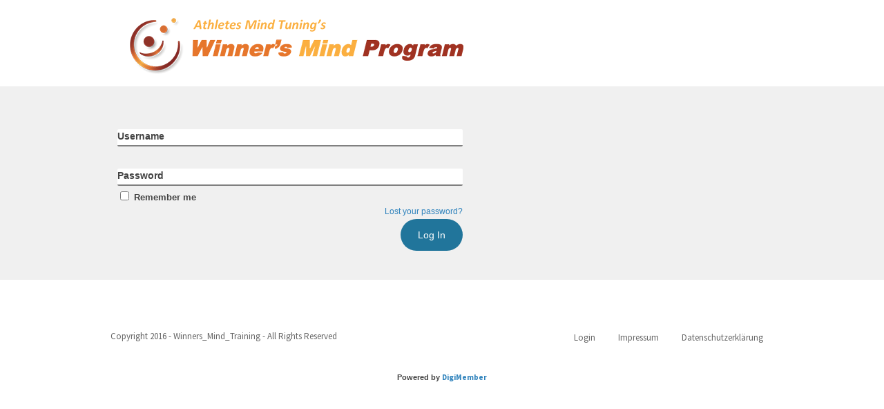

--- FILE ---
content_type: text/html; charset=UTF-8
request_url: https://winnersmind.de/winners-mind-training-programm/modul-3-inner-game-i/
body_size: 7688
content:
<!DOCTYPE html>
<!--[if lt IE 7 ]><html class="ie ie6" lang="en-US"> <![endif]-->
<!--[if IE 7 ]><html class="ie ie7" lang="en-US"> <![endif]-->
<!--[if IE 8 ]><html class="ie ie8" lang="en-US"> <![endif]-->
<!--[if (gte IE 9)|!(IE)]><!--><html lang="en-US"> <!--<![endif]-->
<head>
<meta http-equiv="Content-Type" content="text/html; charset=UTF-8" />
<link rel="profile" href="https://gmpg.org/xfn/11" />
<meta name="viewport" content="width=device-width, initial-scale=1, maximum-scale=1" />
<link rel="pingback" href="https://winnersmind.de/xmlrpc.php" />

<!-- OptimizePress SEO options -->
<title>Modul 3: Inner Game I &mdash; Winners_Mind_Training</title>
<meta property="og:type" content="article" />
<meta property="og:url" content="https://winnersmind.de/winners-mind-training-programm/modul-3-inner-game-i/" />
<meta property="og:title" content="Modul 3: Inner Game I &mdash; Winners_Mind_Training" />
<!-- OptimizePress SEO options end -->

<link rel="shortcut icon" href="https://winnersmind.de/wp-content/uploads/2015/09/Gold.ico" />
<link rel='dns-prefetch' href='//s.w.org' />
<link rel="alternate" type="application/rss+xml" title="Winners_Mind_Training &raquo; Feed" href="https://winnersmind.de/feed/" />
<link rel="alternate" type="application/rss+xml" title="Winners_Mind_Training &raquo; Comments Feed" href="https://winnersmind.de/comments/feed/" />
		<script type="text/javascript">
			window._wpemojiSettings = {"baseUrl":"https:\/\/s.w.org\/images\/core\/emoji\/13.0.1\/72x72\/","ext":".png","svgUrl":"https:\/\/s.w.org\/images\/core\/emoji\/13.0.1\/svg\/","svgExt":".svg","source":{"concatemoji":"https:\/\/winnersmind.de\/wp-includes\/js\/wp-emoji-release.min.js?ver=5.6.16"}};
			!function(e,a,t){var n,r,o,i=a.createElement("canvas"),p=i.getContext&&i.getContext("2d");function s(e,t){var a=String.fromCharCode;p.clearRect(0,0,i.width,i.height),p.fillText(a.apply(this,e),0,0);e=i.toDataURL();return p.clearRect(0,0,i.width,i.height),p.fillText(a.apply(this,t),0,0),e===i.toDataURL()}function c(e){var t=a.createElement("script");t.src=e,t.defer=t.type="text/javascript",a.getElementsByTagName("head")[0].appendChild(t)}for(o=Array("flag","emoji"),t.supports={everything:!0,everythingExceptFlag:!0},r=0;r<o.length;r++)t.supports[o[r]]=function(e){if(!p||!p.fillText)return!1;switch(p.textBaseline="top",p.font="600 32px Arial",e){case"flag":return s([127987,65039,8205,9895,65039],[127987,65039,8203,9895,65039])?!1:!s([55356,56826,55356,56819],[55356,56826,8203,55356,56819])&&!s([55356,57332,56128,56423,56128,56418,56128,56421,56128,56430,56128,56423,56128,56447],[55356,57332,8203,56128,56423,8203,56128,56418,8203,56128,56421,8203,56128,56430,8203,56128,56423,8203,56128,56447]);case"emoji":return!s([55357,56424,8205,55356,57212],[55357,56424,8203,55356,57212])}return!1}(o[r]),t.supports.everything=t.supports.everything&&t.supports[o[r]],"flag"!==o[r]&&(t.supports.everythingExceptFlag=t.supports.everythingExceptFlag&&t.supports[o[r]]);t.supports.everythingExceptFlag=t.supports.everythingExceptFlag&&!t.supports.flag,t.DOMReady=!1,t.readyCallback=function(){t.DOMReady=!0},t.supports.everything||(n=function(){t.readyCallback()},a.addEventListener?(a.addEventListener("DOMContentLoaded",n,!1),e.addEventListener("load",n,!1)):(e.attachEvent("onload",n),a.attachEvent("onreadystatechange",function(){"complete"===a.readyState&&t.readyCallback()})),(n=t.source||{}).concatemoji?c(n.concatemoji):n.wpemoji&&n.twemoji&&(c(n.twemoji),c(n.wpemoji)))}(window,document,window._wpemojiSettings);
		</script>
		<style type="text/css">
img.wp-smiley,
img.emoji {
	display: inline !important;
	border: none !important;
	box-shadow: none !important;
	height: 1em !important;
	width: 1em !important;
	margin: 0 .07em !important;
	vertical-align: -0.1em !important;
	background: none !important;
	padding: 0 !important;
}
</style>
	<link rel='stylesheet' id='wp-block-library-css'  href='https://winnersmind.de/wp-includes/css/dist/block-library/style.min.css?ver=5.6.16' type='text/css' media='all' />
<link rel='stylesheet' id='digimember_css_0-css'  href='https://winnersmind.de/wp-content/plugins/digimember/webinc/css/../packages/dm-frontend-styles.c9ce25a0a3c71855ad58.css?ver=3.3.2' type='text/css' media='all' />
<link rel='stylesheet' id='optimizepress-page-style-css'  href='https://winnersmind.de/wp-content/themes/optimizePressTheme/pages/membership/1/style.min.css?ver=2.5.23' type='text/css' media='all' />
<link rel='stylesheet' id='optimizepress-default-css'  href='https://winnersmind.de/wp-content/themes/optimizePressTheme/lib/assets/default.min.css?ver=2.5.23' type='text/css' media='all' />
<script type='text/javascript' src='https://winnersmind.de/wp-includes/js/jquery/jquery.min.js?ver=3.5.1' id='jquery-core-js'></script>
<script type='text/javascript' src='https://winnersmind.de/wp-includes/js/jquery/jquery-migrate.min.js?ver=3.3.2' id='jquery-migrate-js'></script>
<script type='text/javascript' id='optimizepress-op-jquery-base-all-js-extra'>
/* <![CDATA[ */
var OptimizePress = {"ajaxurl":"https:\/\/winnersmind.de\/wp-admin\/admin-ajax.php","SN":"optimizepress","version":"2.5.23","script_debug":".min","localStorageEnabled":"","wp_admin_page":"","op_live_editor":"1","op_page_builder":"1","op_create_new_page":"","imgurl":"https:\/\/winnersmind.de\/wp-content\/themes\/optimizePressTheme\/lib\/images\/","OP_URL":"https:\/\/winnersmind.de\/wp-content\/themes\/optimizePressTheme\/","OP_JS":"https:\/\/winnersmind.de\/wp-content\/themes\/optimizePressTheme\/lib\/js\/","OP_PAGE_BUILDER_URL":"","include_url":"https:\/\/winnersmind.de\/wp-includes\/","op_autosave_interval":"300","op_autosave_enabled":"N","paths":{"url":"https:\/\/winnersmind.de\/wp-content\/themes\/optimizePressTheme\/","img":"https:\/\/winnersmind.de\/wp-content\/themes\/optimizePressTheme\/lib\/images\/","js":"https:\/\/winnersmind.de\/wp-content\/themes\/optimizePressTheme\/lib\/js\/","css":"https:\/\/winnersmind.de\/wp-content\/themes\/optimizePressTheme\/lib\/css\/"},"social":{"twitter":"optimizepress","facebook":"optimizepress","googleplus":"111273444733787349971"},"flowplayerHTML5":"https:\/\/winnersmind.de\/wp-content\/themes\/optimizePressTheme\/lib\/modules\/blog\/video\/flowplayer\/flowplayer.swf","flowplayerKey":"","flowplayerLogo":"","mediaelementplayer":"https:\/\/winnersmind.de\/wp-content\/themes\/optimizePressTheme\/lib\/modules\/blog\/video\/mediaelement\/","pb_unload_alert":"This page is asking you to confirm that you want to leave - data you have entered may not be saved.","pb_save_alert":"Please make sure you are happy with all of your options as some options will not be able to be changed for this page later.","search_default":"Search...","ems_providers":[],"optimizemember":{"enabled":false,"version":"0"},"OP_LEADS_URL":"https:\/\/my.optimizeleads.com\/","OP_LEADS_THEMES_URL":"https:\/\/my.optimizeleads.com\/build\/themes\/","google_recaptcha_site_key":""};
/* ]]> */
</script>
<script type='text/javascript' src='https://winnersmind.de/wp-content/themes/optimizePressTheme/lib/js/op-jquery-base-all.min.js?ver=2.5.23' id='optimizepress-op-jquery-base-all-js'></script>
<link rel="https://api.w.org/" href="https://winnersmind.de/wp-json/" /><link rel="alternate" type="application/json" href="https://winnersmind.de/wp-json/wp/v2/pages/348" /><link rel="EditURI" type="application/rsd+xml" title="RSD" href="https://winnersmind.de/xmlrpc.php?rsd" />
<link rel="wlwmanifest" type="application/wlwmanifest+xml" href="https://winnersmind.de/wp-includes/wlwmanifest.xml" /> 
<meta name="generator" content="WordPress 5.6.16" />
<link rel="canonical" href="https://winnersmind.de/winners-mind-training-programm/modul-3-inner-game-i/" />
<link rel='shortlink' href='https://winnersmind.de/?p=348' />
<link rel="alternate" type="application/json+oembed" href="https://winnersmind.de/wp-json/oembed/1.0/embed?url=https%3A%2F%2Fwinnersmind.de%2Fwinners-mind-training-programm%2Fmodul-3-inner-game-i%2F" />
<link rel="alternate" type="text/xml+oembed" href="https://winnersmind.de/wp-json/oembed/1.0/embed?url=https%3A%2F%2Fwinnersmind.de%2Fwinners-mind-training-programm%2Fmodul-3-inner-game-i%2F&#038;format=xml" />

        <!--[if (gte IE 6)&(lte IE 8)]>
            <script type="text/javascript" src="https://winnersmind.de/wp-content/themes/optimizePressTheme/lib/js/selectivizr-1.0.2-min.js?ver=1.0.2"></script>
        <![endif]-->
        <!--[if lt IE 9]>
            <script src="https://winnersmind.de/wp-content/themes/optimizePressTheme/lib/js//html5shiv.min.js"></script>
        <![endif]-->
    
            <style type="text/css" id="op_header_css">
            p, .single-post-content li, #content_area li, .op-popup-button .default-button{font-size:15px;font-family:"Source Sans Pro", sans-serif;color:#444}a, blockquote{font-family:"Source Sans Pro", sans-serif}h1,.main-content h1,.single-post-content h1,.full-width.featured-panel h1,.latest-post .the-title, .step-graphic-style-1-number, .step-graphic-style-2-number, .step-graphic-style-3-number, .step-graphic-style-4-number, .step-graphic-style-5-number{font-size:15px;font-family:"Source Sans Pro", sans-serif}h2,.main-content h2,.single-post-content h2,.op-page-header h2,.featured-panel h2,.featured-posts .post-content h2,.featured-posts .post-content h2 a,.latest-post h2 a{font-family:"Source Sans Pro", sans-serif}h3,.main-content h3,.single-post-content h3{font-family:"Source Sans Pro", sans-serif}h4,.main-content h4,.single-post-content h4,.older-post h4 a{font-size:18px;font-family:"Source Sans Pro", sans-serif}h5,.main-content h5,.single-post-content h5{font-family:"Source Sans Pro", sans-serif}h6,.main-content h6,.single-post-content h6{font-family:"Source Sans Pro", sans-serif}.site-title,.site-title a{font-style:normal;font-weight:normal;font-family:"Source Sans Pro", sans-serif}.site-description{font-family:"Source Sans Pro", sans-serif}.banner .site-description{font-family:"Source Sans Pro", sans-serif}div.include-nav .navigation ul li a{color:#ffffff}.nav-bar-below.op-page-header{background: #242424;background: -moz-linear-gradient(top, #242424 0%, #242424 100%);background: -webkit-gradient(linear, left top, left bottom, color-stop(0%,#242424), color-stop(100%,#242424));background: -webkit-linear-gradient(top, #242424 0%,#242424 100%);background: -o-linear-gradient(top, #242424 0%,#242424 100%);background: -ms-linear-gradient(top, #242424 0%,#242424 100%);background: linear-gradient(top, #242424 0%,#242424 100%));filter: progid:DXImageTransform.Microsoft.gradient( startColorstr='#242424', endColorstr='#242424',GradientType=0 )}body .container .nav-bar-below .navigation ul ul li{background-color:#242424 !important}
            </style>
            <style type="text/css">.banner .logo img{width:200px}
.page-listing.one-col {width:98%;}</style>
<link href="https://fonts.googleapis.com/css?family=Source Sans Pro:300,r,i,b,bi" rel="stylesheet" type="text/css" />
<script type='text/javascript'>
    if (typeof jQuery == 'undefined') {
        window.onload = function () {
            if (typeof jQuery == 'undefined') {
                console.log( 'DIGIMEMBER needs JQUERY, but could not detect it.' );
            }
            else {
                ncoreJQ = jQuery;
            }
        };
    }
    else {
        ncoreJQ = jQuery;
    }
</script>
</head>
<body data-rsssl=1 class="page-template-default page page-id-348 page-child parent-pageid-257 op-live-editor-page op-theme">
    <div class="container main-content">
                <div class="banner centered-banner" style="background-color:#ffffff">
            <div class="fixed-width cf">
                <div class="banner-logo"><img src="https://winnersmind.de/wp-content/uploads/2015/07/logo-winnersmind-header.png" alt="Winners_Mind_Training" /></div>            </div>
        </div>
        <div id="content_area" class=""><div style='background:#f0f0f0;padding-bottom:30px;'  class="row one-column cf ui-sortable section   " id="le_body_row_1" data-style="eyJiYWNrZ3JvdW5kQ29sb3JTdGFydCI6IiNmMGYwZjAiLCJwYWRkaW5nQm90dG9tIjoiMzAifQ=="><div class="fixed-width"><div class="one-column column cols" id="le_body_row_1_col_1"><div class="element-container cf" data-style="" id="le_body_row_1_col_1_el_1"><div class="element"> <style type="text/css">
form#login_2_form div.ncore_with_focus input[type="text"],
form#login_2_form div.ncore_with_focus input[type="password"]
{
    border-color: #21759b;
    
}

form#login_2_form div.ncore_with_focus label,
form#login_2_form div.ncore_with_focus label
{
    color: #21759b;
    
}

.button.button-primary.ncore_custom_button,
form#login_2_form .button.button-primary {
     background-color: #21759b;
     color: #FFFFFF;
     
 }
</style><div class="ncore ncore_user_form_container digimember_login dm_signin_form_container ncore_with_wp_login ncore_without_fp_login">
    <div id='login_2_form_error_message' class='user_login_form_form_error_message'></div>    <form action="https://winnersmind.de/winners-mind-training-programm/modul-3-inner-game-i/" method="post" id="login_2_form" name="login_2_form" class="ncore_user_form dm_signin_form ncore_form_narrow ">
        <a name='login'></a><div class='ncore ncore_user_form'>
<div class="ncore_hidden"><input type='hidden' name='ncore_xss_password' value='ZUKR8rkEGnpF9iRrGRBO8q4kjbLibh' /></div><div class='ncore_form_row  ncore_input_text ncore_without_value'>
    <div class='ncore_form_label  '>
        <label for='ncore_username0'>Username</label>
    </div>
    <div class='ncore_form_input  '>
         <input   id="ncore_username0"   type="text"    name="ncore_username0"   />
        
    </div>
</div>
<div class='ncore_form_row  ncore_input_password ncore_without_value'>
    <div class='ncore_form_label  '>
        <label for='ncore_password0'>Password</label>
    </div>
    <div class='ncore_form_input  '>
         <input   id="ncore_password0"   type="password"    name="ncore_password0"   />
        
    </div>
</div>
<div class='ncore_form_row  ncore_input_checkbox ncore_without_value'>
    <div class='ncore_form_input  '>
         <label  ><span class='ncore_checkbox'><input type='checkbox'   id="ncore_remember0"   name="checkbox_ncore_remember0"   class="ncore_checkbox"   data-value-checked="1"   data-value-unchecked="0"    /> <input type='hidden' name='ncore_remember0' value='0'   class="vis_sel_remember_8840884574"   /></span> Remember me</label><div class='ncore_user_form footnote ncore_new_password_link'><a onclick="return ncore_new_password_link_8840884572();" class='ncore_forgotton_password_link' href="/">Lost your password?</a></div>
        
    </div>
</div>
</div>
<input   type="hidden"   value="1"   name="ncore_ncore_is_posted_00"   /><div class='ncore ncore_user ncore_form_buttons'><input   type='submit' onclick=" var form = ncoreJQ( this ).closest( 'form' ); var container = form.parent(); var error_div =  container.find( '.user_login_form_form_error_message' ); var error_div_id = error_div.attr( 'id' ); var username = encodeURIComponent( form.find( 'input[name=ncore_username0]').val() ); var password = encodeURIComponent( form.find( 'input[name=ncore_password0]').val() ); var remember = form.find( 'input[name=ncore_remember0]').val() ? '1' : '0'; var data = { 'username': username, 'password': password, 'remember': remember, 'errordiv': error_div_id }; data.redirect_url='https://winnersmind.de/winners-mind-training-programm/modul-3-inner-game-i/'; data.current_url='https://winnersmind.de/winners-mind-training-programm/modul-3-inner-game-i/'; data.action='ncore_ajax_action'; data.ncore_plugin='digimember'; data.ncore_controller='user/login_form'; data.ncore_event='login'; data.ncore_xss_password='ZUKR8rkEGnpF9iRrGRBO8q4kjbLibh'; data.ncore_ctr_settings_redirect_url='https://winnersmind.de/winners-mind-training-programm/modul-3-inner-game-i/'; data.ncore_ctr_settings_container_css='digimember_login dm_signin_form_container'; data.ncore_ctr_settings_form_css='dm_signin_form'; dmDialogAjax_Start(); ncoreJQ.post(ncore_ajax_url, data, dmDialogAjax_Callback );; return false;" name='save' class='button button-primary ' value="Log In" /></div>    </form>

</div> </div></div><div class="element-container cf" data-style="" id="le_body_row_1_col_1_el_2"><div class="element">  </div></div><div class="element-container cf" data-style="" id="le_body_row_1_col_1_el_3"><div class="element">  </div></div></div></div></div><div  class="row four-columns cf ui-sortable   " id="le_body_row_2" data-style=""><div class="fixed-width"><div class="three-fourths column cols" id="le_body_row_2_col_1"><div class="element-container cf" data-style="" id="le_body_row_2_col_1_el_1"><div class="element">  </div></div><div class="element-container cf" data-style="" id="le_body_row_2_col_1_el_2"><div class="element">  </div></div></div><div class="one-fourth column cols narrow" id="le_body_row_2_col_2"><div class="element-container cf" data-style="" id="le_body_row_2_col_2_el_1"><div class="element">  </div></div><div class="element-container cf" data-style="" id="le_body_row_2_col_2_el_2"><div class="element">  </div></div><div class="element-container cf" data-style="" id="le_body_row_2_col_2_el_3"><div class="element">  </div></div><div class="element-container cf" data-style="" id="le_body_row_2_col_2_el_4"><div class="element">  </div></div></div></div></div></div>        <div class="full-width footer small-footer-text">
                        <div class="row">
                <div class="fixed-width">
                
                        <style>
                            .footer-navigation ul li a,
                            .footer-navigation ul li a:hover{
                                font-family: "Source Sans Pro", sans-serif;
                            }

                            .footer,
                            .footer p,
                            .op-promote a,
                            .footer .footer-copyright,
                            .footer .footer-disclaimer{
                                font-family: "Source Sans Pro", sans-serif;
                            }

                            .footer p{  }
                        </style>
                    
                        <nav class="footer-navigation">
                            <ul id="nav-footer" class="inline-nav">
                                <li id="menu-item-372" class="menu-item menu-item-type-post_type menu-item-object-page menu-item-home menu-item-372"><a href="https://winnersmind.de/">Login</a></li>
<li id="menu-item-1174" class="menu-item menu-item-type-post_type menu-item-object-page menu-item-1174"><a target="_blank" rel="noopener" href="https://winnersmind.de/impressum/">Impressum</a></li>
<li id="menu-item-1175" class="menu-item menu-item-type-post_type menu-item-object-page menu-item-1175"><a target="_blank" rel="noopener" href="https://winnersmind.de/datenschutz/">Datenschutzerklärung</a></li>

                            </ul>
                        </nav>
                    <p class="footer-copyright">Copyright 2016 - Winners_Mind_Training - All Rights Reserved</p>                </div>
            </div>
        </div>
            </div><!-- container -->

<link href="https://fonts.googleapis.com/css?family=Source Sans Pro:300,r,i,b,bi" rel="stylesheet" type="text/css" />
<div id='ncore_ajax_wait'><div id='ncore_ajax_wait_icon'><div id='ncore_ajax_wait_icon_inner'></div></div><div id='ncore_ajax_wait_curtain'></div></div>
<div id='ncore_ajax_dialog' class='ncore_hidden'></div>

<div style='display: none;'>
<div id='ajax_forgotton_pw_dlg' class='ncore ncore_user wp-dialog ncore_ajax_dialog ' title="Set new password" style='display:none;'><div class='instruction info'>Enter your email address. Only after you clicked the link in the confirmation email, we will create a new password for you.</div><form id='ajax_form_8840884573' action='?' method='POST' class='ncore_ajax_form dm-formbox'>
<table class='ncore_table ncore_form'><tbody>
<div class="dm-formbox-item dm-row dm-middle-xs  ncore_input_text">
    <div class="dm-col-md-3 dm-col-sm-4 dm-col-xs-12">
        <label for=ncore_email0> <span class="ncore_nowrap">Email: </span></label>
    </div>
    <div class="dm-col-md-9 dm-col-sm-8 dm-col-xs-12  "><div class="dm-input-outer"> <input   id="ncore_email0"   type="text"    name="ncore_email"   /></div></div></div><input   type="hidden"   value="https://winnersmind.de/winners-mind-training-programm/modul-3-inner-game-i/"   name="ncore_redir_url"   /></tbody></table></form>
<script>
    if (typeof ncoreJQ.fn.dmInit !== 'undefined') {
        ncoreJQ('#ajax_form_8840884573').dmInit();
    }
</script>

</div>
</div><div class="ncore_hidden"><script type="text/javascript"> function ncore_new_password_link_8840884572() { if (typeof dm_var_ajax_forgotton_pw_dlg != 'undefined') dm_var_ajax_forgotton_pw_dlg.dmDialog( 'open' );; return false; } function ncore_narrowForm_setInputClass( obj, force_with_value ) { var haveValue = ncoreJQ(obj).val() != '' || force_with_value; if (haveValue) { ncoreJQ(obj).closest( 'div.ncore_form_row').removeClass('ncore_without_value').addClass('ncore_with_value'); } else { ncoreJQ(obj).closest( 'div.ncore_form_row').removeClass('ncore_with_value').addClass('ncore_without_value'); } var is_focused = ncoreJQ(obj).is(':focus'); if (is_focused) { ncoreJQ(obj).closest( 'div.ncore_form_row').removeClass('ncore_without_focus').addClass('ncore_with_focus'); } else { ncoreJQ(obj).closest( 'div.ncore_form_row').removeClass('ncore_with_focus').addClass('ncore_without_focus'); } }; ncoreJQ(document).ready(function() { ncore_ajax_url='https://winnersmind.de/wp-admin/admin-ajax.php'; window['dm_var_ajax_forgotton_pw_dlg']=ncoreJQ( '#ajax_forgotton_pw_dlg' ).dmDialog( {modal: true, autoOpen: false, buttons: {"Ok": function() {  ncoreJQ( this ).dmDialog( 'close' );var data=ncoreJQ( this ).dmDialog( 'instance' ).find( 'form' ).serializeArray().reduce(function(obj, item) { obj[item.name] = item.value; return obj; }, {}); data.action='ncore_ajax_action'; data.ncore_plugin='digimember'; data.ncore_controller='user/login_form'; data.ncore_event='ok'; data.ncore_xss_password='ZUKR8rkEGnpF9iRrGRBO8q4kjbLibh'; data.ncore_ctr_settings_container_css='digimember_login dm_signin_form_container'; data.ncore_ctr_settings_form_css='dm_signin_form'; dmDialogAjax_Start(); ncoreJQ.post(ncore_ajax_url, data, dmDialogAjax_Callback ); }, "Cancel": function() { ncoreJQ( this ).dmDialog( 'close' ); } }, zIndex: "999990", close: function() { ncoreJQ(document.body).css('overflow', 'auto'); }, open: function() { ncoreJQ(document.body).css('overflow', 'hidden'); }, closeText: "Close", dialogClass: "wp-dialog ncore_jquery_ui_dialog", width: "500px" } ); ncoreJQ( 'div.ncore_input_text input[type=text], div.ncore_input_email input[type=text], div.ncore_input_password input[type=password]' ).on( 'focusout', function(){ ncore_narrowForm_setInputClass( this, false ); }); ncoreJQ( 'div.ncore_input_text input[type=text], div.ncore_input_email input[type=text], div.ncore_input_password input[type=password]' ).on ( 'focusin keyup click', function(){ ncore_narrowForm_setInputClass( this, true ); }); ncoreJQ( 'div.ncore_form_row.ncore_input_text, div.ncore_form_row.ncore_input_email, div.ncore_form_row.ncore_input_password' ).click(function() { ncoreJQ(this).find( 'input' ).focus(); }); window.setTimeout( function() { ncoreJQ( 'form.ncore_form_narrow' ).each( function( index, form ){ var have_autofill = false; ncoreJQ( form ).find( '.ncore_input_text input[type=text], div.ncore_input_email input[type=text], div.ncore_input_password input[type=password]' ).each( function( i, v ) { if (ncoreJQ(v).val()) { have_autofill = true; } }); if (have_autofill) { ncoreJQ( form ).find( '.ncore_input_text input[type=text], div.ncore_input_email input[type=text], div.ncore_input_password input[type=password]' ).each( function( i, v ) { ncore_narrowForm_setInputClass( v, true ); } ); } }); }, 200 ); ncore_initCheckbox(); } );</script></div><div id='ncore_footer_placeholder'></div><div id='ncore_footer' class='ncore_affiliate_footer'>Powered by <a href='https://www.digistore24.com/redir/22481/PSEUTRIX&cam=FTCHRISJAERSCHKE/d2lubmVyc21pbmQuZGU=' target='_blank' title="Learn how to monetize your knowledge with DigiMember for Wordpress.">DigiMember</a></div><script type='text/javascript' src='https://winnersmind.de/wp-includes/js/comment-reply.min.js?ver=5.6.16' id='comment-reply-js'></script>
<script type='text/javascript' src='https://winnersmind.de/wp-content/plugins/digimember/webinc/js/user.js?ver=3.3.2' id='digimember_js_0-js'></script>
<script type='text/javascript' src='https://winnersmind.de/wp-content/plugins/digimember/webinc/js/../packages/dm-frontend.901afab8e0a7651456ef.js?ver=3.3.2' id='digimember_js_1-js'></script>
<script type='text/javascript' src='https://winnersmind.de/wp-includes/js/wp-embed.min.js?ver=5.6.16' id='wp-embed-js'></script>
<script type='text/javascript' src='https://winnersmind.de/wp-content/themes/optimizePressTheme/lib/js/op-front-all.min.js?ver=2.5.23' id='optimizepress-op-front-all-js'></script>
<script type='text/javascript' src='https://winnersmind.de/wp-content/themes/optimizePressTheme/lib/js/menus.min.js?ver=2.5.23' id='op-menus-js'></script>
</body>
</html>